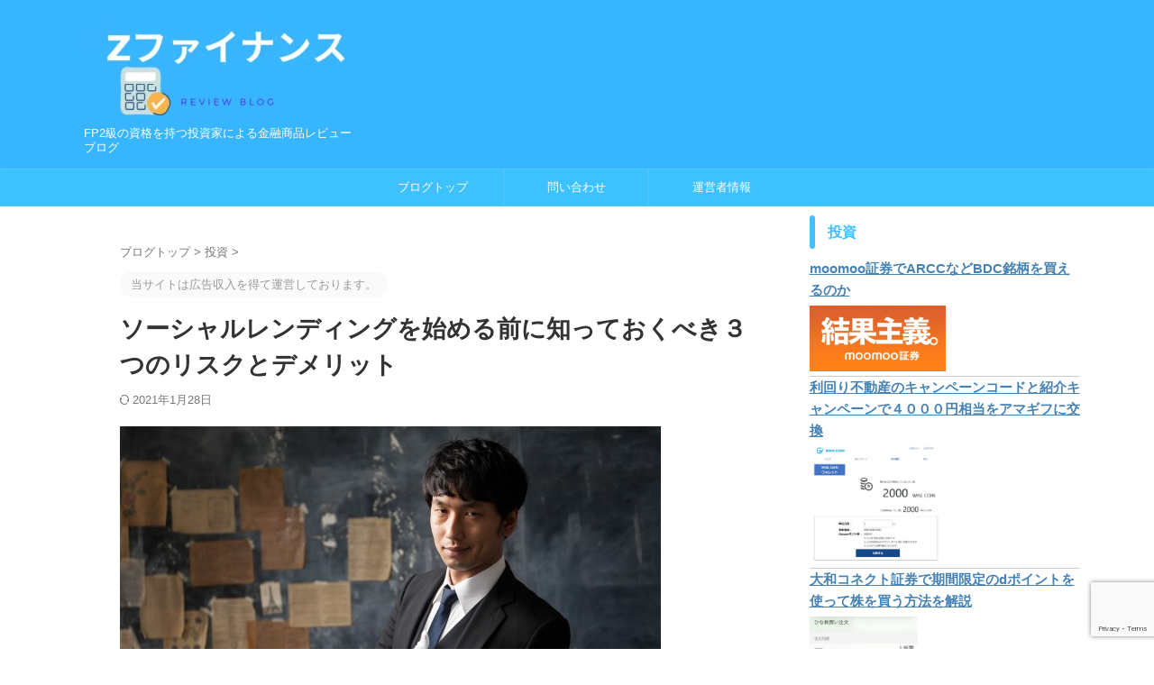

--- FILE ---
content_type: text/html; charset=utf-8
request_url: https://www.google.com/recaptcha/api2/anchor?ar=1&k=6Lc3c6QUAAAAALXlinhDdXkdd8o_nPd4a8ZITXab&co=aHR0cHM6Ly96LWZpbmFuY2UuanA6NDQz&hl=en&v=PoyoqOPhxBO7pBk68S4YbpHZ&size=invisible&anchor-ms=20000&execute-ms=30000&cb=3johkrooihu6
body_size: 48775
content:
<!DOCTYPE HTML><html dir="ltr" lang="en"><head><meta http-equiv="Content-Type" content="text/html; charset=UTF-8">
<meta http-equiv="X-UA-Compatible" content="IE=edge">
<title>reCAPTCHA</title>
<style type="text/css">
/* cyrillic-ext */
@font-face {
  font-family: 'Roboto';
  font-style: normal;
  font-weight: 400;
  font-stretch: 100%;
  src: url(//fonts.gstatic.com/s/roboto/v48/KFO7CnqEu92Fr1ME7kSn66aGLdTylUAMa3GUBHMdazTgWw.woff2) format('woff2');
  unicode-range: U+0460-052F, U+1C80-1C8A, U+20B4, U+2DE0-2DFF, U+A640-A69F, U+FE2E-FE2F;
}
/* cyrillic */
@font-face {
  font-family: 'Roboto';
  font-style: normal;
  font-weight: 400;
  font-stretch: 100%;
  src: url(//fonts.gstatic.com/s/roboto/v48/KFO7CnqEu92Fr1ME7kSn66aGLdTylUAMa3iUBHMdazTgWw.woff2) format('woff2');
  unicode-range: U+0301, U+0400-045F, U+0490-0491, U+04B0-04B1, U+2116;
}
/* greek-ext */
@font-face {
  font-family: 'Roboto';
  font-style: normal;
  font-weight: 400;
  font-stretch: 100%;
  src: url(//fonts.gstatic.com/s/roboto/v48/KFO7CnqEu92Fr1ME7kSn66aGLdTylUAMa3CUBHMdazTgWw.woff2) format('woff2');
  unicode-range: U+1F00-1FFF;
}
/* greek */
@font-face {
  font-family: 'Roboto';
  font-style: normal;
  font-weight: 400;
  font-stretch: 100%;
  src: url(//fonts.gstatic.com/s/roboto/v48/KFO7CnqEu92Fr1ME7kSn66aGLdTylUAMa3-UBHMdazTgWw.woff2) format('woff2');
  unicode-range: U+0370-0377, U+037A-037F, U+0384-038A, U+038C, U+038E-03A1, U+03A3-03FF;
}
/* math */
@font-face {
  font-family: 'Roboto';
  font-style: normal;
  font-weight: 400;
  font-stretch: 100%;
  src: url(//fonts.gstatic.com/s/roboto/v48/KFO7CnqEu92Fr1ME7kSn66aGLdTylUAMawCUBHMdazTgWw.woff2) format('woff2');
  unicode-range: U+0302-0303, U+0305, U+0307-0308, U+0310, U+0312, U+0315, U+031A, U+0326-0327, U+032C, U+032F-0330, U+0332-0333, U+0338, U+033A, U+0346, U+034D, U+0391-03A1, U+03A3-03A9, U+03B1-03C9, U+03D1, U+03D5-03D6, U+03F0-03F1, U+03F4-03F5, U+2016-2017, U+2034-2038, U+203C, U+2040, U+2043, U+2047, U+2050, U+2057, U+205F, U+2070-2071, U+2074-208E, U+2090-209C, U+20D0-20DC, U+20E1, U+20E5-20EF, U+2100-2112, U+2114-2115, U+2117-2121, U+2123-214F, U+2190, U+2192, U+2194-21AE, U+21B0-21E5, U+21F1-21F2, U+21F4-2211, U+2213-2214, U+2216-22FF, U+2308-230B, U+2310, U+2319, U+231C-2321, U+2336-237A, U+237C, U+2395, U+239B-23B7, U+23D0, U+23DC-23E1, U+2474-2475, U+25AF, U+25B3, U+25B7, U+25BD, U+25C1, U+25CA, U+25CC, U+25FB, U+266D-266F, U+27C0-27FF, U+2900-2AFF, U+2B0E-2B11, U+2B30-2B4C, U+2BFE, U+3030, U+FF5B, U+FF5D, U+1D400-1D7FF, U+1EE00-1EEFF;
}
/* symbols */
@font-face {
  font-family: 'Roboto';
  font-style: normal;
  font-weight: 400;
  font-stretch: 100%;
  src: url(//fonts.gstatic.com/s/roboto/v48/KFO7CnqEu92Fr1ME7kSn66aGLdTylUAMaxKUBHMdazTgWw.woff2) format('woff2');
  unicode-range: U+0001-000C, U+000E-001F, U+007F-009F, U+20DD-20E0, U+20E2-20E4, U+2150-218F, U+2190, U+2192, U+2194-2199, U+21AF, U+21E6-21F0, U+21F3, U+2218-2219, U+2299, U+22C4-22C6, U+2300-243F, U+2440-244A, U+2460-24FF, U+25A0-27BF, U+2800-28FF, U+2921-2922, U+2981, U+29BF, U+29EB, U+2B00-2BFF, U+4DC0-4DFF, U+FFF9-FFFB, U+10140-1018E, U+10190-1019C, U+101A0, U+101D0-101FD, U+102E0-102FB, U+10E60-10E7E, U+1D2C0-1D2D3, U+1D2E0-1D37F, U+1F000-1F0FF, U+1F100-1F1AD, U+1F1E6-1F1FF, U+1F30D-1F30F, U+1F315, U+1F31C, U+1F31E, U+1F320-1F32C, U+1F336, U+1F378, U+1F37D, U+1F382, U+1F393-1F39F, U+1F3A7-1F3A8, U+1F3AC-1F3AF, U+1F3C2, U+1F3C4-1F3C6, U+1F3CA-1F3CE, U+1F3D4-1F3E0, U+1F3ED, U+1F3F1-1F3F3, U+1F3F5-1F3F7, U+1F408, U+1F415, U+1F41F, U+1F426, U+1F43F, U+1F441-1F442, U+1F444, U+1F446-1F449, U+1F44C-1F44E, U+1F453, U+1F46A, U+1F47D, U+1F4A3, U+1F4B0, U+1F4B3, U+1F4B9, U+1F4BB, U+1F4BF, U+1F4C8-1F4CB, U+1F4D6, U+1F4DA, U+1F4DF, U+1F4E3-1F4E6, U+1F4EA-1F4ED, U+1F4F7, U+1F4F9-1F4FB, U+1F4FD-1F4FE, U+1F503, U+1F507-1F50B, U+1F50D, U+1F512-1F513, U+1F53E-1F54A, U+1F54F-1F5FA, U+1F610, U+1F650-1F67F, U+1F687, U+1F68D, U+1F691, U+1F694, U+1F698, U+1F6AD, U+1F6B2, U+1F6B9-1F6BA, U+1F6BC, U+1F6C6-1F6CF, U+1F6D3-1F6D7, U+1F6E0-1F6EA, U+1F6F0-1F6F3, U+1F6F7-1F6FC, U+1F700-1F7FF, U+1F800-1F80B, U+1F810-1F847, U+1F850-1F859, U+1F860-1F887, U+1F890-1F8AD, U+1F8B0-1F8BB, U+1F8C0-1F8C1, U+1F900-1F90B, U+1F93B, U+1F946, U+1F984, U+1F996, U+1F9E9, U+1FA00-1FA6F, U+1FA70-1FA7C, U+1FA80-1FA89, U+1FA8F-1FAC6, U+1FACE-1FADC, U+1FADF-1FAE9, U+1FAF0-1FAF8, U+1FB00-1FBFF;
}
/* vietnamese */
@font-face {
  font-family: 'Roboto';
  font-style: normal;
  font-weight: 400;
  font-stretch: 100%;
  src: url(//fonts.gstatic.com/s/roboto/v48/KFO7CnqEu92Fr1ME7kSn66aGLdTylUAMa3OUBHMdazTgWw.woff2) format('woff2');
  unicode-range: U+0102-0103, U+0110-0111, U+0128-0129, U+0168-0169, U+01A0-01A1, U+01AF-01B0, U+0300-0301, U+0303-0304, U+0308-0309, U+0323, U+0329, U+1EA0-1EF9, U+20AB;
}
/* latin-ext */
@font-face {
  font-family: 'Roboto';
  font-style: normal;
  font-weight: 400;
  font-stretch: 100%;
  src: url(//fonts.gstatic.com/s/roboto/v48/KFO7CnqEu92Fr1ME7kSn66aGLdTylUAMa3KUBHMdazTgWw.woff2) format('woff2');
  unicode-range: U+0100-02BA, U+02BD-02C5, U+02C7-02CC, U+02CE-02D7, U+02DD-02FF, U+0304, U+0308, U+0329, U+1D00-1DBF, U+1E00-1E9F, U+1EF2-1EFF, U+2020, U+20A0-20AB, U+20AD-20C0, U+2113, U+2C60-2C7F, U+A720-A7FF;
}
/* latin */
@font-face {
  font-family: 'Roboto';
  font-style: normal;
  font-weight: 400;
  font-stretch: 100%;
  src: url(//fonts.gstatic.com/s/roboto/v48/KFO7CnqEu92Fr1ME7kSn66aGLdTylUAMa3yUBHMdazQ.woff2) format('woff2');
  unicode-range: U+0000-00FF, U+0131, U+0152-0153, U+02BB-02BC, U+02C6, U+02DA, U+02DC, U+0304, U+0308, U+0329, U+2000-206F, U+20AC, U+2122, U+2191, U+2193, U+2212, U+2215, U+FEFF, U+FFFD;
}
/* cyrillic-ext */
@font-face {
  font-family: 'Roboto';
  font-style: normal;
  font-weight: 500;
  font-stretch: 100%;
  src: url(//fonts.gstatic.com/s/roboto/v48/KFO7CnqEu92Fr1ME7kSn66aGLdTylUAMa3GUBHMdazTgWw.woff2) format('woff2');
  unicode-range: U+0460-052F, U+1C80-1C8A, U+20B4, U+2DE0-2DFF, U+A640-A69F, U+FE2E-FE2F;
}
/* cyrillic */
@font-face {
  font-family: 'Roboto';
  font-style: normal;
  font-weight: 500;
  font-stretch: 100%;
  src: url(//fonts.gstatic.com/s/roboto/v48/KFO7CnqEu92Fr1ME7kSn66aGLdTylUAMa3iUBHMdazTgWw.woff2) format('woff2');
  unicode-range: U+0301, U+0400-045F, U+0490-0491, U+04B0-04B1, U+2116;
}
/* greek-ext */
@font-face {
  font-family: 'Roboto';
  font-style: normal;
  font-weight: 500;
  font-stretch: 100%;
  src: url(//fonts.gstatic.com/s/roboto/v48/KFO7CnqEu92Fr1ME7kSn66aGLdTylUAMa3CUBHMdazTgWw.woff2) format('woff2');
  unicode-range: U+1F00-1FFF;
}
/* greek */
@font-face {
  font-family: 'Roboto';
  font-style: normal;
  font-weight: 500;
  font-stretch: 100%;
  src: url(//fonts.gstatic.com/s/roboto/v48/KFO7CnqEu92Fr1ME7kSn66aGLdTylUAMa3-UBHMdazTgWw.woff2) format('woff2');
  unicode-range: U+0370-0377, U+037A-037F, U+0384-038A, U+038C, U+038E-03A1, U+03A3-03FF;
}
/* math */
@font-face {
  font-family: 'Roboto';
  font-style: normal;
  font-weight: 500;
  font-stretch: 100%;
  src: url(//fonts.gstatic.com/s/roboto/v48/KFO7CnqEu92Fr1ME7kSn66aGLdTylUAMawCUBHMdazTgWw.woff2) format('woff2');
  unicode-range: U+0302-0303, U+0305, U+0307-0308, U+0310, U+0312, U+0315, U+031A, U+0326-0327, U+032C, U+032F-0330, U+0332-0333, U+0338, U+033A, U+0346, U+034D, U+0391-03A1, U+03A3-03A9, U+03B1-03C9, U+03D1, U+03D5-03D6, U+03F0-03F1, U+03F4-03F5, U+2016-2017, U+2034-2038, U+203C, U+2040, U+2043, U+2047, U+2050, U+2057, U+205F, U+2070-2071, U+2074-208E, U+2090-209C, U+20D0-20DC, U+20E1, U+20E5-20EF, U+2100-2112, U+2114-2115, U+2117-2121, U+2123-214F, U+2190, U+2192, U+2194-21AE, U+21B0-21E5, U+21F1-21F2, U+21F4-2211, U+2213-2214, U+2216-22FF, U+2308-230B, U+2310, U+2319, U+231C-2321, U+2336-237A, U+237C, U+2395, U+239B-23B7, U+23D0, U+23DC-23E1, U+2474-2475, U+25AF, U+25B3, U+25B7, U+25BD, U+25C1, U+25CA, U+25CC, U+25FB, U+266D-266F, U+27C0-27FF, U+2900-2AFF, U+2B0E-2B11, U+2B30-2B4C, U+2BFE, U+3030, U+FF5B, U+FF5D, U+1D400-1D7FF, U+1EE00-1EEFF;
}
/* symbols */
@font-face {
  font-family: 'Roboto';
  font-style: normal;
  font-weight: 500;
  font-stretch: 100%;
  src: url(//fonts.gstatic.com/s/roboto/v48/KFO7CnqEu92Fr1ME7kSn66aGLdTylUAMaxKUBHMdazTgWw.woff2) format('woff2');
  unicode-range: U+0001-000C, U+000E-001F, U+007F-009F, U+20DD-20E0, U+20E2-20E4, U+2150-218F, U+2190, U+2192, U+2194-2199, U+21AF, U+21E6-21F0, U+21F3, U+2218-2219, U+2299, U+22C4-22C6, U+2300-243F, U+2440-244A, U+2460-24FF, U+25A0-27BF, U+2800-28FF, U+2921-2922, U+2981, U+29BF, U+29EB, U+2B00-2BFF, U+4DC0-4DFF, U+FFF9-FFFB, U+10140-1018E, U+10190-1019C, U+101A0, U+101D0-101FD, U+102E0-102FB, U+10E60-10E7E, U+1D2C0-1D2D3, U+1D2E0-1D37F, U+1F000-1F0FF, U+1F100-1F1AD, U+1F1E6-1F1FF, U+1F30D-1F30F, U+1F315, U+1F31C, U+1F31E, U+1F320-1F32C, U+1F336, U+1F378, U+1F37D, U+1F382, U+1F393-1F39F, U+1F3A7-1F3A8, U+1F3AC-1F3AF, U+1F3C2, U+1F3C4-1F3C6, U+1F3CA-1F3CE, U+1F3D4-1F3E0, U+1F3ED, U+1F3F1-1F3F3, U+1F3F5-1F3F7, U+1F408, U+1F415, U+1F41F, U+1F426, U+1F43F, U+1F441-1F442, U+1F444, U+1F446-1F449, U+1F44C-1F44E, U+1F453, U+1F46A, U+1F47D, U+1F4A3, U+1F4B0, U+1F4B3, U+1F4B9, U+1F4BB, U+1F4BF, U+1F4C8-1F4CB, U+1F4D6, U+1F4DA, U+1F4DF, U+1F4E3-1F4E6, U+1F4EA-1F4ED, U+1F4F7, U+1F4F9-1F4FB, U+1F4FD-1F4FE, U+1F503, U+1F507-1F50B, U+1F50D, U+1F512-1F513, U+1F53E-1F54A, U+1F54F-1F5FA, U+1F610, U+1F650-1F67F, U+1F687, U+1F68D, U+1F691, U+1F694, U+1F698, U+1F6AD, U+1F6B2, U+1F6B9-1F6BA, U+1F6BC, U+1F6C6-1F6CF, U+1F6D3-1F6D7, U+1F6E0-1F6EA, U+1F6F0-1F6F3, U+1F6F7-1F6FC, U+1F700-1F7FF, U+1F800-1F80B, U+1F810-1F847, U+1F850-1F859, U+1F860-1F887, U+1F890-1F8AD, U+1F8B0-1F8BB, U+1F8C0-1F8C1, U+1F900-1F90B, U+1F93B, U+1F946, U+1F984, U+1F996, U+1F9E9, U+1FA00-1FA6F, U+1FA70-1FA7C, U+1FA80-1FA89, U+1FA8F-1FAC6, U+1FACE-1FADC, U+1FADF-1FAE9, U+1FAF0-1FAF8, U+1FB00-1FBFF;
}
/* vietnamese */
@font-face {
  font-family: 'Roboto';
  font-style: normal;
  font-weight: 500;
  font-stretch: 100%;
  src: url(//fonts.gstatic.com/s/roboto/v48/KFO7CnqEu92Fr1ME7kSn66aGLdTylUAMa3OUBHMdazTgWw.woff2) format('woff2');
  unicode-range: U+0102-0103, U+0110-0111, U+0128-0129, U+0168-0169, U+01A0-01A1, U+01AF-01B0, U+0300-0301, U+0303-0304, U+0308-0309, U+0323, U+0329, U+1EA0-1EF9, U+20AB;
}
/* latin-ext */
@font-face {
  font-family: 'Roboto';
  font-style: normal;
  font-weight: 500;
  font-stretch: 100%;
  src: url(//fonts.gstatic.com/s/roboto/v48/KFO7CnqEu92Fr1ME7kSn66aGLdTylUAMa3KUBHMdazTgWw.woff2) format('woff2');
  unicode-range: U+0100-02BA, U+02BD-02C5, U+02C7-02CC, U+02CE-02D7, U+02DD-02FF, U+0304, U+0308, U+0329, U+1D00-1DBF, U+1E00-1E9F, U+1EF2-1EFF, U+2020, U+20A0-20AB, U+20AD-20C0, U+2113, U+2C60-2C7F, U+A720-A7FF;
}
/* latin */
@font-face {
  font-family: 'Roboto';
  font-style: normal;
  font-weight: 500;
  font-stretch: 100%;
  src: url(//fonts.gstatic.com/s/roboto/v48/KFO7CnqEu92Fr1ME7kSn66aGLdTylUAMa3yUBHMdazQ.woff2) format('woff2');
  unicode-range: U+0000-00FF, U+0131, U+0152-0153, U+02BB-02BC, U+02C6, U+02DA, U+02DC, U+0304, U+0308, U+0329, U+2000-206F, U+20AC, U+2122, U+2191, U+2193, U+2212, U+2215, U+FEFF, U+FFFD;
}
/* cyrillic-ext */
@font-face {
  font-family: 'Roboto';
  font-style: normal;
  font-weight: 900;
  font-stretch: 100%;
  src: url(//fonts.gstatic.com/s/roboto/v48/KFO7CnqEu92Fr1ME7kSn66aGLdTylUAMa3GUBHMdazTgWw.woff2) format('woff2');
  unicode-range: U+0460-052F, U+1C80-1C8A, U+20B4, U+2DE0-2DFF, U+A640-A69F, U+FE2E-FE2F;
}
/* cyrillic */
@font-face {
  font-family: 'Roboto';
  font-style: normal;
  font-weight: 900;
  font-stretch: 100%;
  src: url(//fonts.gstatic.com/s/roboto/v48/KFO7CnqEu92Fr1ME7kSn66aGLdTylUAMa3iUBHMdazTgWw.woff2) format('woff2');
  unicode-range: U+0301, U+0400-045F, U+0490-0491, U+04B0-04B1, U+2116;
}
/* greek-ext */
@font-face {
  font-family: 'Roboto';
  font-style: normal;
  font-weight: 900;
  font-stretch: 100%;
  src: url(//fonts.gstatic.com/s/roboto/v48/KFO7CnqEu92Fr1ME7kSn66aGLdTylUAMa3CUBHMdazTgWw.woff2) format('woff2');
  unicode-range: U+1F00-1FFF;
}
/* greek */
@font-face {
  font-family: 'Roboto';
  font-style: normal;
  font-weight: 900;
  font-stretch: 100%;
  src: url(//fonts.gstatic.com/s/roboto/v48/KFO7CnqEu92Fr1ME7kSn66aGLdTylUAMa3-UBHMdazTgWw.woff2) format('woff2');
  unicode-range: U+0370-0377, U+037A-037F, U+0384-038A, U+038C, U+038E-03A1, U+03A3-03FF;
}
/* math */
@font-face {
  font-family: 'Roboto';
  font-style: normal;
  font-weight: 900;
  font-stretch: 100%;
  src: url(//fonts.gstatic.com/s/roboto/v48/KFO7CnqEu92Fr1ME7kSn66aGLdTylUAMawCUBHMdazTgWw.woff2) format('woff2');
  unicode-range: U+0302-0303, U+0305, U+0307-0308, U+0310, U+0312, U+0315, U+031A, U+0326-0327, U+032C, U+032F-0330, U+0332-0333, U+0338, U+033A, U+0346, U+034D, U+0391-03A1, U+03A3-03A9, U+03B1-03C9, U+03D1, U+03D5-03D6, U+03F0-03F1, U+03F4-03F5, U+2016-2017, U+2034-2038, U+203C, U+2040, U+2043, U+2047, U+2050, U+2057, U+205F, U+2070-2071, U+2074-208E, U+2090-209C, U+20D0-20DC, U+20E1, U+20E5-20EF, U+2100-2112, U+2114-2115, U+2117-2121, U+2123-214F, U+2190, U+2192, U+2194-21AE, U+21B0-21E5, U+21F1-21F2, U+21F4-2211, U+2213-2214, U+2216-22FF, U+2308-230B, U+2310, U+2319, U+231C-2321, U+2336-237A, U+237C, U+2395, U+239B-23B7, U+23D0, U+23DC-23E1, U+2474-2475, U+25AF, U+25B3, U+25B7, U+25BD, U+25C1, U+25CA, U+25CC, U+25FB, U+266D-266F, U+27C0-27FF, U+2900-2AFF, U+2B0E-2B11, U+2B30-2B4C, U+2BFE, U+3030, U+FF5B, U+FF5D, U+1D400-1D7FF, U+1EE00-1EEFF;
}
/* symbols */
@font-face {
  font-family: 'Roboto';
  font-style: normal;
  font-weight: 900;
  font-stretch: 100%;
  src: url(//fonts.gstatic.com/s/roboto/v48/KFO7CnqEu92Fr1ME7kSn66aGLdTylUAMaxKUBHMdazTgWw.woff2) format('woff2');
  unicode-range: U+0001-000C, U+000E-001F, U+007F-009F, U+20DD-20E0, U+20E2-20E4, U+2150-218F, U+2190, U+2192, U+2194-2199, U+21AF, U+21E6-21F0, U+21F3, U+2218-2219, U+2299, U+22C4-22C6, U+2300-243F, U+2440-244A, U+2460-24FF, U+25A0-27BF, U+2800-28FF, U+2921-2922, U+2981, U+29BF, U+29EB, U+2B00-2BFF, U+4DC0-4DFF, U+FFF9-FFFB, U+10140-1018E, U+10190-1019C, U+101A0, U+101D0-101FD, U+102E0-102FB, U+10E60-10E7E, U+1D2C0-1D2D3, U+1D2E0-1D37F, U+1F000-1F0FF, U+1F100-1F1AD, U+1F1E6-1F1FF, U+1F30D-1F30F, U+1F315, U+1F31C, U+1F31E, U+1F320-1F32C, U+1F336, U+1F378, U+1F37D, U+1F382, U+1F393-1F39F, U+1F3A7-1F3A8, U+1F3AC-1F3AF, U+1F3C2, U+1F3C4-1F3C6, U+1F3CA-1F3CE, U+1F3D4-1F3E0, U+1F3ED, U+1F3F1-1F3F3, U+1F3F5-1F3F7, U+1F408, U+1F415, U+1F41F, U+1F426, U+1F43F, U+1F441-1F442, U+1F444, U+1F446-1F449, U+1F44C-1F44E, U+1F453, U+1F46A, U+1F47D, U+1F4A3, U+1F4B0, U+1F4B3, U+1F4B9, U+1F4BB, U+1F4BF, U+1F4C8-1F4CB, U+1F4D6, U+1F4DA, U+1F4DF, U+1F4E3-1F4E6, U+1F4EA-1F4ED, U+1F4F7, U+1F4F9-1F4FB, U+1F4FD-1F4FE, U+1F503, U+1F507-1F50B, U+1F50D, U+1F512-1F513, U+1F53E-1F54A, U+1F54F-1F5FA, U+1F610, U+1F650-1F67F, U+1F687, U+1F68D, U+1F691, U+1F694, U+1F698, U+1F6AD, U+1F6B2, U+1F6B9-1F6BA, U+1F6BC, U+1F6C6-1F6CF, U+1F6D3-1F6D7, U+1F6E0-1F6EA, U+1F6F0-1F6F3, U+1F6F7-1F6FC, U+1F700-1F7FF, U+1F800-1F80B, U+1F810-1F847, U+1F850-1F859, U+1F860-1F887, U+1F890-1F8AD, U+1F8B0-1F8BB, U+1F8C0-1F8C1, U+1F900-1F90B, U+1F93B, U+1F946, U+1F984, U+1F996, U+1F9E9, U+1FA00-1FA6F, U+1FA70-1FA7C, U+1FA80-1FA89, U+1FA8F-1FAC6, U+1FACE-1FADC, U+1FADF-1FAE9, U+1FAF0-1FAF8, U+1FB00-1FBFF;
}
/* vietnamese */
@font-face {
  font-family: 'Roboto';
  font-style: normal;
  font-weight: 900;
  font-stretch: 100%;
  src: url(//fonts.gstatic.com/s/roboto/v48/KFO7CnqEu92Fr1ME7kSn66aGLdTylUAMa3OUBHMdazTgWw.woff2) format('woff2');
  unicode-range: U+0102-0103, U+0110-0111, U+0128-0129, U+0168-0169, U+01A0-01A1, U+01AF-01B0, U+0300-0301, U+0303-0304, U+0308-0309, U+0323, U+0329, U+1EA0-1EF9, U+20AB;
}
/* latin-ext */
@font-face {
  font-family: 'Roboto';
  font-style: normal;
  font-weight: 900;
  font-stretch: 100%;
  src: url(//fonts.gstatic.com/s/roboto/v48/KFO7CnqEu92Fr1ME7kSn66aGLdTylUAMa3KUBHMdazTgWw.woff2) format('woff2');
  unicode-range: U+0100-02BA, U+02BD-02C5, U+02C7-02CC, U+02CE-02D7, U+02DD-02FF, U+0304, U+0308, U+0329, U+1D00-1DBF, U+1E00-1E9F, U+1EF2-1EFF, U+2020, U+20A0-20AB, U+20AD-20C0, U+2113, U+2C60-2C7F, U+A720-A7FF;
}
/* latin */
@font-face {
  font-family: 'Roboto';
  font-style: normal;
  font-weight: 900;
  font-stretch: 100%;
  src: url(//fonts.gstatic.com/s/roboto/v48/KFO7CnqEu92Fr1ME7kSn66aGLdTylUAMa3yUBHMdazQ.woff2) format('woff2');
  unicode-range: U+0000-00FF, U+0131, U+0152-0153, U+02BB-02BC, U+02C6, U+02DA, U+02DC, U+0304, U+0308, U+0329, U+2000-206F, U+20AC, U+2122, U+2191, U+2193, U+2212, U+2215, U+FEFF, U+FFFD;
}

</style>
<link rel="stylesheet" type="text/css" href="https://www.gstatic.com/recaptcha/releases/PoyoqOPhxBO7pBk68S4YbpHZ/styles__ltr.css">
<script nonce="vIzFjJ5Q2-31NQDb4tLz5w" type="text/javascript">window['__recaptcha_api'] = 'https://www.google.com/recaptcha/api2/';</script>
<script type="text/javascript" src="https://www.gstatic.com/recaptcha/releases/PoyoqOPhxBO7pBk68S4YbpHZ/recaptcha__en.js" nonce="vIzFjJ5Q2-31NQDb4tLz5w">
      
    </script></head>
<body><div id="rc-anchor-alert" class="rc-anchor-alert"></div>
<input type="hidden" id="recaptcha-token" value="[base64]">
<script type="text/javascript" nonce="vIzFjJ5Q2-31NQDb4tLz5w">
      recaptcha.anchor.Main.init("[\x22ainput\x22,[\x22bgdata\x22,\x22\x22,\[base64]/[base64]/[base64]/KE4oMTI0LHYsdi5HKSxMWihsLHYpKTpOKDEyNCx2LGwpLFYpLHYpLFQpKSxGKDE3MSx2KX0scjc9ZnVuY3Rpb24obCl7cmV0dXJuIGx9LEM9ZnVuY3Rpb24obCxWLHYpe04odixsLFYpLFZbYWtdPTI3OTZ9LG49ZnVuY3Rpb24obCxWKXtWLlg9KChWLlg/[base64]/[base64]/[base64]/[base64]/[base64]/[base64]/[base64]/[base64]/[base64]/[base64]/[base64]\\u003d\x22,\[base64]\\u003d\x22,\x22w4lcaFbCtDHCgcO4wr/Dlx8fbB9gwoRBJMKNw7RoeMOgwqlpwpRJX8OjCxVMwqbDpMKEIMO1w65XaSXClR7ChyXCkm8NahHCtX7DocOwcVYjw494wpvCvVVtSTQBVsKOJifCgMO2aMO6wpFnd8OWw4ojw5HDqMOVw68Ow6gNw4M6RcKEw6MQPFrDmgBcwpYyw5TCrsOGNRgPTMOFMR/DkXzCsS16BQwzwoB3wrrCvhjDrCTDvUR9wq3Ctn3Dk2RQwosFwpbCrjfDnMKCw64nBEALL8KSw5vCjsOWw6bDhcOywoHCtkIfasOqw4RUw5PDocK5BVVywp/DmVAtX8K2w6LCt8OlJMOhwqAMO8ONAsKYQHdTw7I8HMO8w6bDoRfCqsOpUiQDVBYFw7/CphBJwqLDlQ5IU8KdwodgRsOHw5TDllnDmcOPwrXDumlnNibDi8KGK1HDg0JHKRrDksOmwoPDvMO7wrPCqBTCnMKEJhDCvMKPwpoww5HDpm5jw5UeEcKBRMKjwrzDn8KIZk1Ww7XDhwYsWiJyXcKMw5pDVcOxwrPCiW/Dqwt8VMOOBhfCsMO3worDpsKJwqfDuUtQexgicCVnFsKYw6ZHTFnDgsKADcK+YSTCgy7CvyTCh8OAw4rCuifDk8KjwqPCoMOREMOXM8ObNlHCp2oHc8K2w6zDmMKywpHDoMKFw6F9wp5bw4DDhcKcfMKKwp/CrnTCusKIXXnDg8O0woQNJg7CqcKeMsO7JsKjw6PCr8KdSgvCr3DCqMKfw5kcwoR3w5tHVFsrLwlswpTCmh7DqgtGZCpAw7otYQAED8O9N3FHw7YkMjAYwqYlT8KBfsKjRCXDhl/DhMKTw63DkEfCocOjBD42E1vCu8Knw77DocKMXcOHK8OCw7DCp3/DnsKEDHXCtsK8D8O4wo7DgsOdTTjChCXDhmnDuMOSecOkdsOffsOqwpclMsODwr/CjcOOcTfCnAohwrfCnFoLwpJUw6rDs8KAw6IaFcO2wpHDllzDrm7Dp8K2MktMacOpw5LDisKiCWVyw7bCk8KdwqJcL8Oww5XDvUhcw4nDiRc6wpXDlyo2wpVtA8K2wpYew5llbcObe2jCnTtdd8K5woTCkcOAw4vChMO1w6VcZi/CjMOiwo3CgztHasOGw6Zsd8OZw5ZtZMOHw5LDvTB8w41WworCiS9lW8OWwr3Dl8OSM8KZwpHDlMK6fsOHwrrChyFgc3EMdijCu8O7w5ZlLMO0MjdKw6LDgXTDox7DiU8ZZ8Kjw5cDUMK6wrUtw6PDiMOjKWzDrcKiZ2vCnW/Cj8OPOcOQw5LChWAHwpbCj8OVw5fDgsK4woTCvkEzFMO+PFhLw5rCqMK3wqrDh8OWworDicKJwoUjw6FWVcK8w7bCiAMFU3I4w4EaW8KGwpDChsKVw6p/wrbCpcOQYcOzwojCs8OQQmjDmsKIwoAWw444w7ZwZH4zw7E0FlkTC8KAQ3LDqHAPLWAgw77DusOrKMONS8OQw44ow6tkw4DCkcKAwr3Cj8KeJzbDun7DoihuIDHCuMOGw7EPfgViw6XDlXJ3wpHCocKXNcOWwrIdwqZNwr8UwoZPwrPDgWHChH/DtwzDrlnCuT5MP8O+F8KWamvDhhvDvD49GcKWwqPCtMKxw78IWcOfKcOkwpfClcKMD2XDusOdwooqw417w6XCosOkdnrCv8KQP8OAw6TCosK/wo8mwpkUJgXDkMKqS1LCnSnCl1kdQG1aRsOjw6jCh2RPGHvDhsKDEMKJM8OFOxAIZ3xiEAXChkDDmMK0w6PCmsK2w6t2w43Dli3CkTfCiU7ChsOkw7/CvsOEwqM+w4ooDjpSUlpKwp7DvWnDhQDCpgjCkMOUNAtjX08xwoksw7F/[base64]/[base64]/CkBdAJcOYwrRoNinDs8KBw67DscKSwoFTw6DCt0MwaMKXw51CbBTDjMKoeMKNwoXDlsOrSsOZT8K2wotyYUcZwrXDgCwmRMOHwqTCmBw2VcKYwolCwo8qATQ9wpF8ECg8wptHwr4/[base64]/[base64]/JlhcUmvCnsKZw7nCrA3DrxTCksKOHjvCjMO9w77CsFESScKTw7MlFmBOZ8K6w4HCliHDi1NMwoFoaMKebjdNwqLCo8OaSGNjcgvDtMKkSlPCoxfCrMKjQsOxXV4Zwo5iW8KBw7bCuD9mKcOzOMKyb2/CvsO7wrFsw4fDnUnDjMKvwoAiXhI0w6bDrsOpwodsw55oOcOnRAhqwozDp8K8IE3Dnn3CpFAdR8KQw6sBDsK/[base64]/DvWjDlzBSwoDDqjHCs8KYw7A8ecOmw5l0wosPwrjDlsOdw6HDqsKBGcK2bi5QAMOSfHYiOsKcw7bDsm/Ct8ORwrPCgMOiLQHCtVQYdsOvPQHCoMOjIsOpTX3CncOCAsKFHMOfwpzCvw45w5xowqvDjMOpw49rIjvDj8O6w5cpFEl5w5prMMOLPQTDusK9aVJ/w6/Ci345bcOLWkPDs8OawpbCn0XDoRfCpcOhw6PCsXkOSsK0GmvCkWjDlcKTw5tvwq7DocObwrYRI0LDhjoww74DMMOxVypTdcOowo1sb8OJwrjDssOAOWXCrMKCw67DpUTDocOGworChMKywphpwqx8WR5pw6PCpQxnT8K/w6fDi8KAR8O6w4/DlcKnwo9UZFN8DMKLKsKBwp8zKMOXGMOnIsOywovDlkLCgzbDicKwwqzClMKuwoB9eMO6wpTCjnsOCWrCoAQLwqYSwosaw5vClBTCvsKEw7PDhn4Iwr/DuMOIfinCr8KJwo9SwpLCnB1Ow7lRwpUfw4xnw6jDgMOWAcKzwqkJwplGO8KFCcOfSgnClHvDpsOeeMK/VsKTwqBXw69BRcO/w7UFwohWw7ZxKMODw4LCnsOYBFNcw7dNwqTDosOEYMOlw5XCicOTw4RGw7zCl8OlwrfCtcKvJio0w7ZUw7ZfWzVow78fPMKMY8KWw5hWwqgZwpbClsK1wokaBsKswrnCvsKtN2XDmcKTRiJ+woRBPR/CosOxE8Odw7LDu8K/wrjDhSYowpnCjMKiwrQTw5/[base64]/[base64]/Dki/CpMKzaWMaw4fCjzV4w7PDmsKBw7w0w7NSScO/[base64]/[base64]/woHDusKka8OpdUAjwq02Lx4Ua8O5fD8/HsOaZMOMw67DisKFfl3CicK5ZS5AXVIPw6/CjhzCl1TDi3AORcKCXiHCv0BHe8KXUsOiAMOvwqXDtMKTInIjw6HCk8OGw70bRFV9AXLCsxBMw5LCpsOYeVLChmFBPRjDlW7DgcKlHT99EXTCiF1sw54vwqrCqMKewp/DlVDDg8K+HsOiw7XClBs6wpTCpm/[base64]/Cjm/Dk8KaFG1MIVLDl1TCtMKpannCn8O6w7llLAdewq0fVsKgL8KcwooSw4oSUsOmQcKswpAawp3CoVDCosKOwo43aMKfw5dTJEnCi3RcFsOFU8OWIsOARMK9R0nDqDrDt3HDlX/DgmrDh8Onw5RUwrpKwqLCmMKCw4PCilw5w4IUCcOKwrLDkMKXw5TCjhomNcKZB8K2wrwHCSnCnMKbwrIUSMKUaMOtaRbDmsK4wrE7EmoWRy/DnH7DrcKiIEHDvH5HwpHCkhbDgEzDkMKNHBHDviTCvcKZUnFBw7kCw5gTfcKUX1dMw4HCsnfCmMKkKFDCmUzCozZFwpLDtnDCjcObwqfDviVnaMKwUsKlw5s1UMO2w5s5TsKNwqPCqwI7QHozQm3Dgxx7wqY1S3M4fDoAw7Mow6jDsR9yfMOzQT3Cl3/Cr2/DscOdK8OgwrlHZQVfwpkeWF1nQ8O8U3RxwpPDrg5ewrNyacKCMTceKsOMw7nDrMO8wrnDqMOoRcOowrotRcK+w7HDtsOqwpXDmWI2WQXCskghwp7CoGXDghgSwrUfGsOKwrnDocOgw4jCusOcECPDhyM7wrrDvMOiKMOLw5ISw6/DokDDgyHCn2zCjEB2T8OSTlrClgZHw6/Dq3YSwq9Kw64QLRzDtcKrFcK3f8KSXsOEYsKPdcKGXylaJcKDVsOeTEtSw7DChw3CjSrCmRzCklLDsUZlw6QAZ8OQdHwHwoXDuDd9DhnCnVguwpjCjmvDj8K9w4HCpUEWw5TCoQYdw53Cr8Oow5/DnsKmKXLCv8KmLiRfwoctw7FqwqTDhVnCly/DgV9necKjw4ovecKMw6wIcEDCl8OIM1l+dcK+wo/CuTnDqHQIIF0ow4HCmMO+OMOjw5lpwohrwqkEw7g/ScKjw7XCqcO8LTzDicOqwobCnsK5NVzCtsKSwqbCiUjDqkvCvMOlSzh4R8KLw6VZw4zDinfDm8OZScKOWhrDtFLDkcKzMMOGFVhTw58cc8ODwq0xE8K/JC0lwqPCscO5wrxBwo4Zdm3Cu19/wq/[base64]/ChsO9H8KHJcOEUDPCscOKMcK3Q2zDrjHDosK8O8K+woddwrXCucOrw5vDlxQoH3bDlkMzwr/CmsKrdsK1wqTDswvDv8KiwpXDlsKqHXfDksO7BGMjwooPLVTChsOiw6PDhcOWD11bw74Dw7jDg0N+w6koUmrCiiBBw6/[base64]/w60uwqnDqsOCJ8KAOXBbQnnCv8KNNydkD8Kaw7w+I8Obw7LDmW8gfMKkJcOxw5DDvTDDmcOGw5FKLMODw6bDmQItwo3Cs8K2wqo1BgcIfMOYbyTCi1dlwpoQw63CvgLCry/DjMKsw4MkwonDmEfDlcKLw5fCkAjDvcK5VcKow5EVV17ChcKLa2UKwqJnw5bDnMKhw6DDusOTYsK8wpt9ZzzDhsKjd8KPS8OPXcOswo/ClzHCisKxw6XCjWt8cm8Jw71oZwjCkcKDI1xHPX1qw4Raw5zCkcOZaBnDgcOuHkrDrMOcwonCo3rCqMKQSMK5csKQwoNRwo5vw7vDqD7CmlfCjcKOwr1PXXNRE8KgwofDuH7CicKvHh3Dmn09w4fDr8Kawo4Gwo3DtcKQwovDrk/[base64]/w6rCoW5OPcKaPgbDkQrCiQPClAXCvQzDjcKlwqvDlSJ7w5EMKMOuw6rCuUTDn8OoSsOuw5rDtR87e2zDjsO6wo/DgEcgb1DDk8OUacOlw4BFwoXDosKdXlbCh0PDhxzCosKpw6LDukE3CMO3b8OlI8Kaw5N2w5jCrU3DhsOfw595IMKBXsOeZsKbDcOhw5Rmw7ApwrlbasK/wrrDm8OYwopLw7XCv8OTw599wqtYwoUfw4TDo2dowppBw5fDvsK1w4bCihbClBjCkjDDs0LDkMOawqXCi8Kpwpgffh4YKRF1XEjDmB7DgcO5wrDCqMKuccOww7VgEWbDjQ8SFCPDq1EVQMO8PsK+Jw/CnGDDrTfCmHrCmQLCg8OVL1Ziw7PCqsOTJmLCg8KhQMO/wrJ5wrLDu8OcwrPCmMKNw43DlcK8S8KSXkHDmsKVZ3gQw4HDqzbCi8OnKsOkwrZ9wqDCncOIwrwAwrDCikg1F8OBw6Q9JnMGAkk/T34yZcOOw6NLbiHDjW7Csk8cJmfChsOew49SbW5gw5QkX01kDFF8w7pjw5E3woxAwpnCvADDrG3DqQrCgx/[base64]/[base64]/w47CmMOEwprCkgAMY8Ouw63DoQRewrjDv8Knw63DvsOPwrfDscONCsOGwqjCjmrDiD7ChzgSw5lJwrvCiEMhwpHDpcKNw6/DiShDBC11A8O7Q8KMSsOXQcKLVRVFwqtvw5QkwoFgLAjCjx4iG8KtccKew48QwqTDtMKIRGjCvlMAw5UEwrzCkHkPw55Pwq9GNF/DmXBHCn5Ww67Dt8OJPsKHEXnCqcObw4NEwpnDv8OCcMKPwopUw4ATM1Aawq1rNEnCsGvCjibDiFfDqTXDhG9Vw7TCvhzDh8ORw4nCuiXCrcO8XyNVwqZtw6V6wpPCgMOXBy0LwrIUwoV+UsKyQMKzd8KzQipBQ8KvFR/Cj8OKGcKIfx93wr3DqcOdw6bDu8KJMmtfw5g/EDnDk13Dq8O3CsK1wqLDsTPDmsOFw4lnw7gJwo5jwpZrw7TCpyR4w4kURjR+wpzCtMK5w63Cv8O8wofDt8OcwoMBT2x/f8Kxw4g/cm9WHn51E0PDmMKAwqAzKcOsw6odZ8KUWWHCjzjDnsKzwqfDm3AJw7/CkSRwOMK7w7zDp14tG8OuZl3Dr8KSw7/Di8KdMsONe8O7w4TCpzjDrDY+Ez3DscKmGsKvwq3CvV/[base64]/CqzBDfGrDvFXDm8OPw4rCmXXCmsKgw6XCgk/[base64]/CkCd1PTnDh8ORw74sw7trI2bCgG1cwrfDqnkxNHHDmMOdw4/DgzBIR8Oew5sFw4TCgMKnwovDtsO8H8KvwrQ+C8OvdcKoS8ObbWwow7LCgMKJHMOiYkJAUcOoGhTClMO4w4t4BSHDp33DjD3CqMOxw7/[base64]/NC/[base64]/CgFjCm2JZYsO4w69kwoRjZsKkwr/[base64]/CsH9KX8KdI8ODH2/DijkFEsOGADHDomLDl1xewoJOOnTDqjJAw5hzRCvDlDXDrcKdakjDlmrDkFbDmcOrMVohAEoEw7dBw4pvw6tdMQ5ew6zCo8K7w6LCiT4Mw6djwrHDgsKvw4hxw6vCiMO0IHcpwqB7UihCwoXCglh0UsOHwrrDv3dMYFTDtUB0woLCk0Jiw6/CuMOzZgk9WAnDhxHCuDosRBJww6V4wroEHsOWw4/CiMKeTVUEwrVRXRLCssOfwrApwoFywq/[base64]/[base64]/csKMwofCu8O4FlfClmNjGMKADWpyw4DDoMOlcXvCvVsJUcOjwqNRblxJZiDDucKpw7cfbsOfL3HClQPDo8OXw61fwoIIwrDDvU/DjWQBwr7CvsKNw7QUKcKqVcK2LDDCjsOGYw8qw6RqOnVgbk7Cj8OmwqN4e3piPcKSw7HCgH/DnMKkw5lfw4gbwpnDqMOWXXQXUcKwPzLCrWzDhcKPwrYFLWPCncOAQUnDisOyw5ARw6YuwqdwIC7DuMOFKsOOasKeei1Cwp7DgQt/DSjDgmFKCsO9LzYww5LCtMK1RXnDhcKuEsKtw7zCm8OJH8OGwq8GwqvDu8OjLsOPw6fCicKTRsKkDF/CiDTCryw8EcKfw7rDu8OSw4F7w7A4D8K9w7hmCjTDtSZiNMOLC8K5CE4Kw4ZkB8KxWMK8w5fCisK+woIqTT3DosKswrvCgkrDiAvDm8OSSsKQwo7DgkDDi0PCtjHCu1E+wrskQcO5w7/[base64]/CkMKgw5fCnznCrMO5wovCiH/DocObw7bCvg5hw6cQw6V+w6kUSXUIHMKbw601wprDjsOPwq7Dp8KAbyjCkcKfYBYQfcKmc8O8fsKDw5l8OsKGwoxTLU/DvsKcwobCmHZPwobDsHPDoQrDu2tKJl1FwpTCmm/[base64]/EHg5w5h3BGXCnV0NwovDjMK7wqXDgA7CisOAXm3CmX7Ck01LNgwnw6hMYsK+NcKEwpDChgnDoWPCjlQ4Lkk+wpU6B8KOwo0tw68fb3hvDMKNVHbCvMOVXXMKwqnDqGDDumfCmyvDiWZKRG4pwqNEw4PDgn/DvmbDgsOqwqQLwqXCiF0yLw9XwqTCqVYgNxUuMwLClMO7w7MQwpc7w4UgLcKIOcKZwpoDwpUEXH/DrcOGw7NFw7rDhTQwwp4DTsKdw6jDpsKmUcKTDV3Dr8Kpw5HCryR9WGsywos4CsKyQsKCBEDDjsOvw63Dr8KgHcO1KgIuQGwbwpbCsQBDw7LDgVfDgUhsworDicKVw5XDvx3DtMKyMmQzDMKAw4bDgWlTwqLDo8OBwo3Dq8KrNT/CkzpHJTphejzCnUfCqXnCiX0owp1Iw4bDvcOiXmV5w4fDmsKJw7o7X0/DssK6UsOJTMOyEcKZwrB1EEgkw5FRw6vDq0/DusKcccKLw6LCqMKjw5LDkwZ+a0Isw7RZOMKww64vP3nDsBrCrMOww5/DlMKRw6LCtcKVHXrDqcKawp3CnE/[base64]/w4ZRUcOqwqwFdAbDgkclw4/[base64]/CgMKYwo5Bw5N1wqfDq8OXQz1ZB8OmXnHDoW9ZLcObEVTCg8KkwqwmSznCmWPCllvCowjDlhcuw5x4w6bCrlzCgQZALMOwXSM/w4HCtcKpPVLClW/CucO4w5Vew7gzw6hZH1fCix/CqsKPw7YjwpEaMGU+w5A2ZsOSd8KoPMOKwqp3wofDmiczwovDs8K3akPChcKOw5o1wpDCssKAVsO5QmbDvXrCmAHDoEfCkRzConh2w68VwqHDlcKwwro4wrsBYsONLxtMw4/CksOww7/DjndKw4QGw53CqcOowp5yaFjCq8KYVMOew7ohw6jCjMKCIsKwKW5gw6IMJGw9w5vCon/[base64]/DsAfDqcKSGsO7w5XDs1h0Y0TCpSPDi1rDtMO/L8K0w6bDgB3Cr3/DrsOwNHwHasOdBMKUS30fJRpOw6zCinFAw4jCksKdwqoww5rCnMKTw7g1HFQQC8OXw6nDiT1bBMOlQSx/JAIBwo0EecKFw7HDkUFbKF03DsOhwpMrwocHwpTCmcOdw6MwZ8ObaMO5Pi7Do8KWw61zfMKfHgZ4f8OfAwfDkg4iw4wFP8OMP8O9wrFUYBIjV8OJDSjDuwwkRg7CkUfCkRxpRMOBwqbCtcK/WglHwqonwplmw6EIQD0xwodowoDDugzDscKwG2gIFcKIFDYywpANVlMCEAwxajUFO8KdQcO2N8O2LiPDpRLDlEwYwrJKUW4ywovDqsOWw6DDu8K/JyvDmhFqwolVw7pJa8KkXmTDonMCNcOwI8Kcw7bDt8KhRCpXBsORJxxPw5PCtXlrN3pceE1Ie3gzdsKPb8KAwqoUEcOIF8ONPMKUH8OfAcOkZ8KqPMOewrMMw4QaFcKpw4h7FgU8KQFKNcKLPihrJQhhwoLDi8K8w4REw7U/wpIawqIkaichLFnDsMKiwrM4fFnDusOFd8KYw6bDpcKrSMKUQjvDshrCrzUlw7bCqMOKdzTDlcKDT8K0wrsCw63DnyAQwpJ0JmQLwrvDhzjCtsOGGcKGw4/DhsOswqXCgTXDvMK0VMOawrsxwqvDqsKNw7vCv8KiKcKMGWZVbcKNLyTDhhzDpsKDFcOowqDDiMOAYh4TwqPDmcOWwowiw6nCoD/Du8OXw5fDvMOow5jCp8OWw64fFTtrFy3Dk1MCw4ouw4FbL1BwGU7DgMO1wovCvznCnsKoKUnCtTPCvMKyC8KgFybCocO4DcKMwowDMUNTSsK/wq9YwqbCtjdQwoTCt8O7HcOHwrYdw6kNJ8OqJznClsKcB8K4PghNwovCq8OtBcKTw54FwopeXBh3w6jDhzUuaMKfKMKBVXZ+w6oQw73CscOOfcO5woVsecOrJMKsYSQ9wqPCpsKBQsKlNsKVSMO/VsOQbMKXXmofF8Kqwoshw7HCqcK2w6FxIDHCtMO2w6rCsi12GQouwqbCn3s1w53Cr3HDvMKOwokdZCvCl8K2OSzDjcO1fVHCryfCm2VtU8K3w6HDpcK0wpdxKsKmV8KdwoI/w5TCokVEdcOxSMK+Qw0owqbDjCtTw5YXIsK6AcO2O1/CqVQvP8OZwqTClzXCucO7GsO/T0odHVY1w6tgCgrDnmUqwoTCl2PCk3JrFC/[base64]/w7JqBFzCh8O1FzLDt0/DjsOMEsOgw6Bxw7ESG8OEwo/DhMOLI0XCrghpFgfDvQhswrEyw5rDuUwKKEXCqRsTAcKlS0Jvw5JQDQB/wr/DgsKfD0hiwrptwoZMw5Q3FMO1T8OZw5rDn8OawpbCgsKgw7kWwpHDvQVswp/Do3zDo8KqJFHCqFnDtcKPAsOrOSM7w7EKw5R9DEHCqAZMwqgTw593KGkqdcO7JcOqc8KADcOfw41vw4rCscO6EGDCoyJfwq4lC8K5w5DDtnVJcG3DkjfDiBNuw5nCgRINMsOMEAnDn1/ClAEJeQ3Dg8KTwpJXWsKdHMKOw5xRwr4TwpUeCDtxwqTDlcKSwqjCiG4fwp3DthJWNB5cAMObwpfCi0DCrDttwrPDqx5VZlY+IcOFTH/[base64]/Cq2xww5YRdUbCi8O2A8OyBmbCtngEP8OLw4UWZXxcEsOcw4/CkX8Lwo7DncKow5jDgsO1MS50R8KuwoTCksOeZiHCocO8w4vDhTXCucOQwqHCvcOpwpgTPhbCnsKeRMO0fjLCucKbwrvCkTEEwrXDon4HwrzCgywww5TCvsKOwqBYw5UEw6rDp8KlXsOHwr/DkDFrw786wq5aw6DDk8K7w585wqhsLsOKZj7Do1/Dp8K7w7MFwr0Nw6UVw5UXQitbDsKURsKLwoFbakPDpxzDisOzUFsbLMK2I1pTw6kLw4vDscOKw4/[base64]/DlcOCKMKfwpDDq8K/WktwSGnCqMKeJsK/w73DhR7Dt2nCocKLw5XCpCBMCsKkwrnCkADDhGnCvMKQwofDhMOZZGx1IUDDuHA9SxJ/BcOkwrbChlZKZkZhej7Co8KSbcOfbMOEAMKpIMOpwr9PNBTClsO/LkbDo8K7woINE8Onw69wwq/CoEJowpbDtGEYA8O0W8OzYcOEbwTCuzvDlXhGwr/DvCDCtnETHX7DhcK4McOOeT7DrH12KMOGwpk3NFrCkShEw4Rpw6vCg8Ouw48nQ2XCuBzCoyJUw5TDjTB6wobDi1c3wrnCk1xswpLCgz4dwokIw4Q0wqgVw5Bsw5E/KMOlwrnDoFDCtMKkPMKIQMOGwqPCiTJgVyhzdMKTw4zCoMOnDMKQwrFlwq4aNyx4woTCkHQWwqTCmCwYwqjCnW9rwoIRw5rDhlYGwrEBwrfCpcKtWy/Cix5sOsOKa8KJw57CgcOySVgnEMO5wr3CsB3DkMOJw5HCrcOPJMKBCQxHTyIswp3CvV83wpzDrsOXwok/[base64]/CoSQqwoQjwqbCrcK4C8KQDVXDkVRRT8OGwpPCtW5daFAbwq3CuxdVw5ljC0HDsB7Dh1knO8KYw6HDrMKrw6gZI0PCusOlwpjCisO/[base64]/w6DCk8OvwqZQwrjDtsKMwrrDkUM+esOPwqbCjcKOwog/SMOmXlDCtcOgKn3Cj8KIc8KdaFhnBURew49hZGdYR8OCbsK3w5jCvcKKw5xXdsKVQcOiFDZSJ8K2w5DCqmjDt3LDrUTDqlszAMORdMKNw7tFwo56woNvEHrCkcKaM1TDiMOuZMKIw7tjw545L8KIw5fCncO6wqzDthzCk8KHw43CpMKFRGHCtioGeMOXwr/DpsKawrJSVCwXICzCtwhGwqfClEU9w7HCjcOqwrjCmsOkwq/[base64]/L8OhdWA/[base64]/X8Kfwpl3wq3Co3AiEsODw4M2w4nDtUvDln7CtgcewrIMd1TCmSnCtgZNw6bDi8OQaAVZw4FFM2fClsOvw4PCuwDDpybDpDTCl8Oqwr1hw6YRw7HCiE/CosKQVsOMw4UNZmgTw4M3w7oNYVRjPsKawoBTw7/Dhglkwo3CvG/CmlXCgnxrwpbClMKXw7fCs1INwqh7w78rG8OTw73CjsOdwoHCnMKpekBCwpPCkcKzfxXDi8O8w5Mvw5rDo8Oew6lkbEXDtMKhJQPChMKQwrdmWU9Mw6FqGcOmw7jCtcOkGHwcwpsOQMOVwpZfISBqw5ZmQU3DgcK7T1PDh0oEV8KIwr/CtMOmwp7DvcO9w4wvw5zDi8KRwrp0w73Dh8Kywo7Ci8OnezwZw4bDk8Kiw7HCm38ZBBYzwozDucObR3fCrlfCo8OvR3bDvsO/asKww7jCpMKOw5DCjMOJwoB9w5Z/[base64]/DhMO3FC7Dmyx6wq1+wq1kwoLCjcKLwrsJGsOWdhbChm/[base64]/CtALDt8KvIR8Dw41mcMKXw742wrNkw73DrU7DqGp/w50xwpssw4vDncOmw7PDisK6w6kmOcKUw6XCmiTCm8O2WUfDp0LCnsOLJC3DisKMZX/[base64]/aEXCvHvDk8KVw5bCuDgKwqsLwofDnCjCgnhZw6XCu8KTw7bDu0R2w6hKTsKZKcKdwqJZD8KiLm9cw6bCjTnCicKMw5YJBcKeDx1+wrAYwrIjPxzDjyICw7gpw5MZw5fCumLDukhGw4vDkiYkElfCrHVOwprCnUnDv3XDncKqQ2Mjw6HCqzvDoU/DisKrw7HCsMK4w7VIwppcRzPDrWA9w7PCosKsAsKjwq/[base64]/DcK0wqoUIsKrbMOmWgpOw6jCp8Kaw7HDtmHDmhDDilRXw4Fqwrh0w73CvHVlw4DCvQkhF8KdwqJLwonCp8Kzw4A0w4gIJsKsGmzDpWx/E8KvAB15wq/Cj8OgS8OSHGANw5ldIsK4K8KHwrpzw77DtcO9CAtDw68owqvCijbCtcOCdcO5PzHDiMOrwqRNwr4Xw5LDl3zDoHNOw5sFBn7DlR8sMcOEw7DDmXQYwrfCssO8Q14Gw6vCrsOYw6fDu8OfTjZIwotNwqjCiSUZaD/DmgHClMOOwrfDo1xIfsKIJcOmw5vCkEvCqHTCn8KAGFQtw5dqNW3DpcOBCcOGw7nDgVzCs8KLw6I9cVxlw57CocKiwrY7w4PDgmXDhzDDvEA3w4vDisKBw5/ClsKHw6DCvSg6w640RsKXKnDDomnDj2I+wqoWC2oaU8KSwpRsIFUCSyDCrSXCpMKMN8OYTm/[base64]/ClMK5CMK9wqtZUsOSDsKREDpaZsKnNh8lwrRaw7cmZcK5BMO2wobCtVvCvBwfI8K7wrPDggI7dMK6IsOcemMEw6jChsOrEG/[base64]/wp7Cri48wrHDkHvCuMO5w5QQGlbCg8KZw4bDocO4wrdjwpPCtgkwCDvDjivCuA0FdHHCvxc/wrLDuC4kPMK4MSNWJcKawq3DiMKdwrHDkkBsWMOnUcOrGMOgw5VyN8OFJMOkwr3DjVzDtMOiwpZ+w4TCjhUjVXHDksOtw5pjFEB8w5x/w614R8KLw5vCjkcBw4QfYRDDtMO9w7R1wozCgcKpU8KPGBtqL3h2TMO5w5zCrMKyEUNqw6kMwo3Di8Oww4hww5TDrj59w4nCv2vDnlDCt8KJw7oRwqPCj8KYwpIdw4TDlcOBw5PDl8OvEMOEKXzCrm8rwpzCg8Kjwo5/w6DCncOkw7x7AzDDucOqwokpwrRiwqjCtQgZw4Few43DnBtPw4VDFlLDhcKvw4UnIkISwqPClsOjBV5PEsOew5UDw65ncAl+WcO2wqpXOURPWSk1wpVmccO6w7p6w446w7/ClMKmw4QoJ8KGfzHDusOew5PDq8K+w6RrVsOEfMOZwpnClERAWMKvw5bDr8OewoIKwqjChnxLUcO8WEdXSMOlw7wbDMOoU8OcAlLCsHNACsKafwPDocOeDwTCu8KYw7nDusKKMcOfworDq1vCmsOMwqfDkzzDi1TCpsOZFsK5w7Y/TAxxwosTLSIbw5HCv8Kdw5rDj8KkwrPDicKfwod3WMO3w4jCjcOhwq0PbwfDsEAaMEUDw5s6w6Jtwo/CtwvDolsoTSvDv8OvDF/CsjzCtsKAABjDiMKEw7vCmMO+fkR+JF91I8KUw4oxBRPDmk1Sw4rDpGpWw44fwpnDrsO/J8OEw4/Dp8KOHFzCrMOcLcKLwpB1wrHDgMKqEWDDtmYQw6zDhVMlZcKFU0p9w6/DiMOGw7TDt8OyX3fCpjoWMMOmFMKHecO7w5QmLwXDusO0w5jDpcOkwr3Cu8KIw61FPMKowpHCj8OeaFbCsMKDccKMw4ldwoTDocKUwoB3bMOBfcKLw6Eswq7Cv8O7OWDDm8Ogw4vDo21cwqs9BcOpwrxvRyjDiMKIKR0aw6/Cn1l7wrfDuUrCkQzDhhrCq3l3wqLDlcKBwpDCssO5wr4uR8OeOMOdU8OAMEzCrcOlcyp/wozDlGR6wr8SISAxB0IVw6TCisOvwpDDgcKfwrR8w4oTRh8/woFnaDbClsODw5zDm8OOw7fDtFnDvmoAw6TCl8OKLcOZYT3Dn1XDiE7CocOmXg4WaHTCgVjDjMKSwptoUTlFw6XDpRQgakXCjWDDnEojVj/[base64]/DusOIHMOiSiJbwroGI8OBXMKnw4/DhyZCwpk8IR0awpbDl8K6ccOiwpAgwofDr8OzwpvDmAJMG8OzH8KkHULDhUPCv8KTwqjDmcKQw63Ci8OYJC1Kwo5eEghTRcO6WCHClcOmTsKfTMKBw6XCl2LDgVsEwpt5w7dmwonDn1xoA8O7wrvDjVhmw79GH8K3wpTCncO/w6lMNcKIIlFqwr7CusKSY8KfL8KmN8Ktw5gGw5HDlWcuw793CD8rw4jDt8O/wrbCs0BuVcKDw4TDosKmecOnJ8OrXRI1w5RFw5vCqMKaw5fCmcKmD8Kpw4AYwrxUGMOIw4HCtQxkU8OQBsOYwqVuEW7Dj1LDpnTDsEDDtMOlw41+w6fDjsOzw7NJChbCoTvCoD5sw48BQGvCignCosK6w5Z4J1k3w6/DrcKpw4bCt8KlESFYw5cLwpoAMDFQbsKwVwTCrMOKw7DCvsKbwqrDjMOcwqzCvDbCnsOMEy3CoX8uGVYZwoTDssOcLsKkBMKuJV/[base64]/Cg8OtwqEkDx/CjBJBw7VgwrlMIMOhX8K/wrYHw6ENw7cLwoMRd3bDjXXCjgPDpgZew63DnMOqYcKcw5TCgMKiw6fDjsKEwoTDlsK2w73CrcOJP3QUV2xswqzCsi9jUMKtb8OnaMKzw4YJwqrDjSFiw6sqwqhUwrZMWWkNw7g/[base64]/DvUPDi8OQEMKDS8KlG8OEwocFwqMeMEMzNQBVwo4Yw5gxw6I8cBPDqMO1acOFw5sBwpLDiMOlwrbCsltlwrrCj8KXKMKpwqnCgcK+EmnCt0HDscK+wpPDm8K4RsKIMgjCu8O+woDDsSTCscOHNzbClMKJaWESw741w4/Dp3LDs1DDvMKZw7g6P3HDnFDDscKjT8Kaf8OtT8O7TBPDhnBCwr5ebcOgFBo/[base64]/[base64]/[base64]/DvsOyFMO4E0UlTlHDscKdDMKJwpVHLWljw4UYU8KRw6/DssOYKcKkwqtRS3/DtETCu2RXMsK4AsKOw43DkDrCtcKvO8ONLkHCkcOlWmswbh7Cvg/Cm8Kzw7LCrQTChEpfw4MpXT5+VVhvecKuwrfDqRDCjBnDlcOYw7Utwpt/wowwasKkYcOuw4BvGycYWkrDtHgwTMOywqBkwp/[base64]/DjS4qSlVPTsKpwoXDhGZdw6ARUMOowqZoScKhw6/Dj1dLwocGw7J8wps4wrTCqUHCvsK9DQPCuW/DksOGMGbCssK2QjvCisO0PWI5w5PCkljDm8KNUMODeUzCn8ONw5fCrcKrw53DmXIGXXgBRcO3Nwp1wqdeIcOdwrdOdFRbw4DCtzoyJj8rw4/DosO0FMOSwrFSw5FYw4M5wqDDtmtlARYLPCleAWnCq8OPeCoAAWvDoSrDuBnDjsOZH01OHGAGfcOdwqPDgFsXEgY2wpzCosOkZcKrw6ULaMK5DGsWNX/CjsKuThTCpD9BZ8O3w6TCu8KGS8KdC8OrCBnDoMO6wpXDmW7DsGY+UsO8wpXCrsOKw65ow7pEw7nCrU/DihRtAsOQwqXCqMKSMjZ9b8O0w4RNwqzDpn/[base64]/Cm8KOw7tlw7DCrcOMDsOfVQZ2wqfCnsOTw6xlwoPCkVPDvhkKdsKIwo8+BUcrEMKWB8OLwonDicK0w6XDj8Kbw5VHwoHCg8OpA8O8LsOAVRzCssKyw71DwroXwr0cWgXCmDbCpHl1EsOCG1TDl8KVbcK7T2vClMOhP8O7HHTDkcO+Zy7CqhHDvMOAEcKqNh/DtMKcfnEyLXhZTMKVJCE5wrlUW8Ktwr12w5bCkCM2wrvCi8OTwoPDjMOCSMKifhhhJxQFKinDgMOfZmBOJ8OmcFbCsMKMwqHCtmoQw7jCusO1X3MtwrwGAMK/SMKETh/CssK2woYtNWnDh8KQM8KcwpcfwprDmxvCmSzDkSRRw6JAwoDDiMKuw48fEFbCi8ObwqfDhU9zwrvCvMOMBcOCw4nDtU7DtcOmwpHCjsK4wqLDlMOtw6/DilnDssOUw6BgRC9OwrbCoMOVw6LDiBM6EBvCnlVeacKuKMOuw7bDl8K2wqxUwoBHDMOZbDLClyvDinvChcKKGMO3w796bMOKQsO/wo7CvsOlHsOVSsKpw7fCgWkaFcKqQRnCmmLCrFvDtUIGw5MuR37DrMKHwpLDjcOiOcKqJMKVYcKGcMK+R0xJw5ReUmZ9wpPCgsOiIyfCs8KFCcOrw5Y3wrsuU8OMwrjDpMKiJ8OiMBvDv8KLKx5LQ23CoE0Sw65GwpTDqMKePMKIasK2w41JwoQPGH5FHkzDg8Odwp/DisKJUFhjIMOGAyoiw6NrEVlUNcOwasOwDg3Cpj7CpTNMwqrCv3fDqVrCrGJ1w4lVXw4YFMOhVcKiLQAHIT8DKsOkwq7Cii/DpcOhw7XDuGDCg8KlwpE0IXjCqcK6D8KYT2h2woh3wonCm8K3wpXCosKtw59IUcOFw7Zud8OjOWFrdTDCpnTCiTHDiMKEwr/CicOlwo/Ckl9LA8O0WyfDtcKtwqFVaXDDr3fDlnHDgcK0wrHDhMOyw5xjGQ3CmGHCul5FKsKjwr3Dii/CpEDCnzNxEMOMwosrAQojHcKPwr0/w4jCr8Oyw5tcw7zDpnk7w7DCoh/DoMK2wqZSPlrCgSfCgnDCmTjCvcOawpFRwrzCrSFQJsKBQFzDpARoLC/CiQjDh8OBw6vCksKXwp/DvifColxWfcOcwojChcOQQMKCw6BswpfCuMKdwrVow4oSw6J5d8Kiwp9EKcOCwq9Ww4puO8Kow700w7PDmElEwoTDt8K1LVTClCJGFxrCnsOiQcOXw5zCv8OowpQURV/DnsOKw4nCucKtesK2DXHCs39pw4ppw4/Co8OIw5nCo8KiA8Onw7t1wqJ6w5XCuMOmOEIrGGUEwq1zwocbwrDCp8KFw6PDkADDo3XDkMKUCiHCsMKPWMOpfMKfWcKaRSvDpcOwwro+woXCpXxpBAXClMKJw70NasKddkPClhzDtXQxwpx0bCFNwq5rP8OIGCTCrw3ClMK7w4Zywpojw5/[base64]/[base64]/Zl7Ci8KTwqc5wpVJcsO4eTTCo8OLw6/DncOEaV3DtsOLwqF9wop+Mn5qE8KlU1E/woTDp8KifT4NGyJ1XcOIb8OqGVLCrEMyBsKMHsOtMQYEw6XCosKUf8OAwp1KSm3CuDptPhnCu8O7w4vCvTrCkSzCoEfDu8OQSBhufcORUGVvw44qwofDoMK9O8KjPMO4Bjlxw7XCgUkCYMKfw4rChsOaCsOMw7/[base64]/Di8OiQRLCkV5oScKRJnbDmsKWwolrJ8KIwqJ/[base64]/Cg8OcRGNkwoglwqTCnWnCjcKmw6HDiDEHfgTDgsK+ZXQDHcOeVAUSw5nCuz7Ck8KBNXTCusOSccOXw47CtsOMw4nDkMOjwpjCrkpOwo8lOMO5w7YEwqcmwrvCshvDlsOBcT/CiMOEe2zDscKUc2B2UMO6UsOpwq3CjcOqw6nDtX8UCX7DnsKhwptKwp7DgUjCm8Oqw7fDn8OdwoA2w57DhsK1RC/DsT1CKxHDoS5Gw7pfZWPDrTvDvsK2OmbCp8KMwrQfcjtnQcKLMMKLw5bCisKzwqHClxYLVH3Cn8Kjf8KAwpdCU33ChMKSwrbDvAA6ABfDvcKZV8KDwpPDjChDwrdgwpPCv8OwVsOhw4DCiQLCjDEYw5PDjS9UwovDtcKqwr7CqcK4Y8O/wrrConLCqEDCv20hw6HCiV/Cm8KvMSApUcO4w4PDuCJ8OwTDgsOjK8KUwr3DsyjDo8OnF8KAG0VXYcKEdcOmQ3QBBMO9ccKYw4TDgsOfwqnDozUbw6xJw4DCkcOIDMOKCMKdKcOORMO/dcKTwq7DpUnClDDDj1Z7D8K0w67CpcOOwrrDr8K2VsOTwr3DmhAZbBDDhS/Du0YUG8KcwoI\\u003d\x22],null,[\x22conf\x22,null,\x226Lc3c6QUAAAAALXlinhDdXkdd8o_nPd4a8ZITXab\x22,0,null,null,null,1,[21,125,63,73,95,87,41,43,42,83,102,105,109,121],[1017145,362],0,null,null,null,null,0,null,0,null,700,1,null,0,\[base64]/76lBhnEnQkZnOKMAhk\\u003d\x22,0,0,null,null,1,null,0,0,null,null,null,0],\x22https://z-finance.jp:443\x22,null,[3,1,1],null,null,null,1,3600,[\x22https://www.google.com/intl/en/policies/privacy/\x22,\x22https://www.google.com/intl/en/policies/terms/\x22],\x22nWqCkcosFB48qMXHyCFMJuR2T+DZR1awPT4aQPIPw3Q\\u003d\x22,1,0,null,1,1768742275452,0,0,[107],null,[232,37,165,193,118],\x22RC-cTgnANPQrr-4nA\x22,null,null,null,null,null,\x220dAFcWeA63AJVEAKC2fjmOBcTrc9dFn-FMo8PDqDz7e8E5N1JWVp_DeYQNb7m1PRdcLTeW3KLMUD5-eVgzx6hq4qnJzjtnFHKzLQ\x22,1768825075484]");
    </script></body></html>

--- FILE ---
content_type: text/html; charset=utf-8
request_url: https://www.google.com/recaptcha/api2/aframe
body_size: -247
content:
<!DOCTYPE HTML><html><head><meta http-equiv="content-type" content="text/html; charset=UTF-8"></head><body><script nonce="ja0-QrGuAB7nwDj5P06sBQ">/** Anti-fraud and anti-abuse applications only. See google.com/recaptcha */ try{var clients={'sodar':'https://pagead2.googlesyndication.com/pagead/sodar?'};window.addEventListener("message",function(a){try{if(a.source===window.parent){var b=JSON.parse(a.data);var c=clients[b['id']];if(c){var d=document.createElement('img');d.src=c+b['params']+'&rc='+(localStorage.getItem("rc::a")?sessionStorage.getItem("rc::b"):"");window.document.body.appendChild(d);sessionStorage.setItem("rc::e",parseInt(sessionStorage.getItem("rc::e")||0)+1);localStorage.setItem("rc::h",'1768738679063');}}}catch(b){}});window.parent.postMessage("_grecaptcha_ready", "*");}catch(b){}</script></body></html>

--- FILE ---
content_type: application/javascript; charset=utf-8;
request_url: https://dalc.valuecommerce.com/app3?p=890553789&_s=https%3A%2F%2Fz-finance.jp%2Fsociallending-majorrisks%2F&vf=iVBORw0KGgoAAAANSUhEUgAAAAMAAAADCAYAAABWKLW%2FAAAAMElEQVQYV2NkFGP4nxF2noF7igUD4yQO5v9VyZsZ%2Fsn7MzDu5ur6H%2FCMiUFHoIQBAO9sDEyxARiaAAAAAElFTkSuQmCC
body_size: 1916
content:
vc_linkswitch_callback({"t":"696ccf75","r":"aWzPdQANII4DDGu2CooERAqKCJTG3A","ub":"aWzPdAAHkggDDGu2CooFuwqKC%2FCMNw%3D%3D","vcid":"4QTgONPcR9G2DF6pvDYby8zjaU270BL0whTkm7-mbCjXAp5BrM30Aw8vUIjAx_Tq","vcpub":"0.860302","furusato-special.asahi.co.jp":{"a":"2875238","m":"3617634","g":"ce150bf98c"},"d1ys6hwpe74y8z.cloudfront.net":{"a":"2817906","m":"3414447","g":"4a15051e8c"},"approach.yahoo.co.jp":{"a":"2821580","m":"2201292","g":"de9ac5f38c"},"app-external-test-pc.staging.furunavi.com":{"a":"2773224","m":"3267352","g":"7dbf5878d8","sp":"utm_source%3Dvc%26utm_medium%3Daffiliate%26utm_campaign%3Dproduct_detail"},"furusatohonpo.jp":{"a":"2817906","m":"3414447","g":"4a15051e8c"},"paypaystep.yahoo.co.jp":{"a":"2821580","m":"2201292","g":"de9ac5f38c"},"app.furunavi.jp":{"a":"2773224","m":"3267352","g":"7dbf5878d8","sp":"utm_source%3Dvc%26utm_medium%3Daffiliate%26utm_campaign%3Dproduct_detail"},"l":4,"paypaymall.yahoo.co.jp":{"a":"2821580","m":"2201292","g":"de9ac5f38c"},"p":890553789,"bit.ly":{"a":"2773224","m":"3267352","g":"7dbf5878d8","sp":"utm_source%3Dvc%26utm_medium%3Daffiliate%26utm_campaign%3Dproduct_detail"},"s":3722885,"furusato.asahi.co.jp":{"a":"2875238","m":"3617634","g":"ce150bf98c"},"fcf.furunavi.jp":{"a":"2773224","m":"3267352","g":"7dbf5878d8","sp":"utm_source%3Dvc%26utm_medium%3Daffiliate%26utm_campaign%3Dproduct_detail"},"external-test-pc.staging.furunavi.com":{"a":"2773224","m":"3267352","g":"7dbf5878d8","sp":"utm_source%3Dvc%26utm_medium%3Daffiliate%26utm_campaign%3Dproduct_detail"},"mini-shopping.yahoo.co.jp":{"a":"2821580","m":"2201292","g":"de9ac5f38c"},"furunavi.jp":{"a":"2773224","m":"3267352","g":"7dbf5878d8","sp":"utm_source%3Dvc%26utm_medium%3Daffiliate%26utm_campaign%3Dproduct_detail"},"shopping.geocities.jp":{"a":"2821580","m":"2201292","g":"de9ac5f38c"},"shopping.yahoo.co.jp":{"a":"2821580","m":"2201292","g":"de9ac5f38c"}})